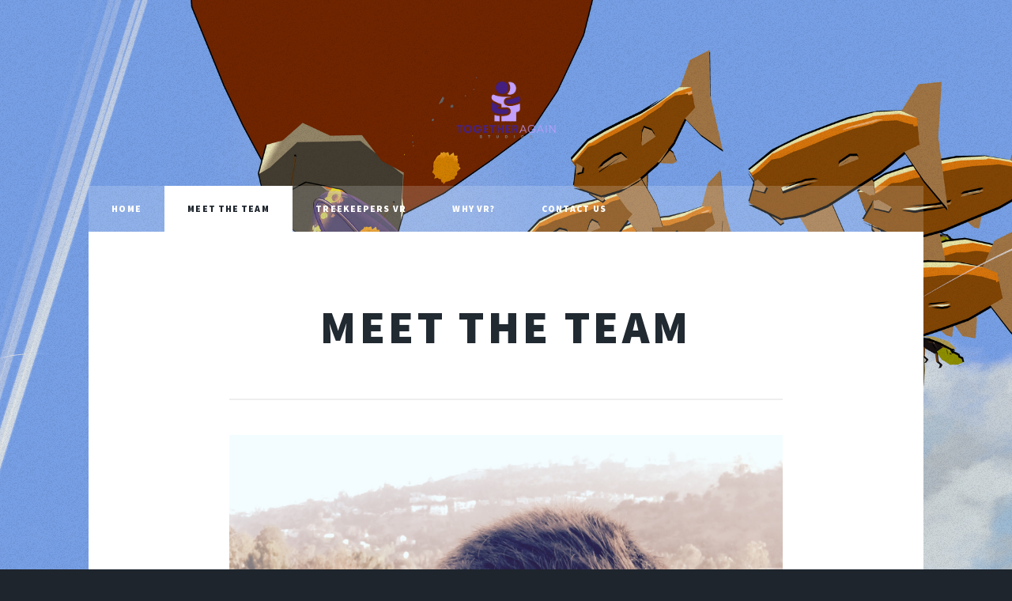

--- FILE ---
content_type: text/html; charset=utf-8
request_url: https://togetheragainstudios.com/meettheteam/
body_size: 2138
content:
<!DOCTYPE html>
<html lang="en">
<head>

    <meta charset="utf-8" />
    <meta http-equiv="X-UA-Compatible" content="IE=edge" />

    <title>Meet The Team</title>
    <meta name="HandheldFriendly" content="True" />
    <meta name="viewport" content="width=device-width, initial-scale=1.0" />

    <link rel="stylesheet" type="text/css" href="/assets/main/css/main.css?v=f4b707e129" />
    <noscript><link rel="stylesheet" href="/assets/main/css/noscript.css?v=f4b707e129" /></noscript>

    <script src="/assets/main/js/forcehttps.js?v=f4b707e129"></script>

    <link rel="canonical" href="http://togetheragainstudios.com/meettheteam/" />
    <meta name="referrer" content="no-referrer-when-downgrade" />
    
    <meta property="og:site_name" content="Together Again Studios" />
    <meta property="og:type" content="website" />
    <meta property="og:title" content="Meet The Team" />
    <meta property="og:description" content="Brian HockenmaierBrian&#x27;s an engineer, game designer, people manager, and technophile.  Solo Developer of Treekeepers VR, he writes the game code, writes the netcode, designs the game, works the Unity, models the models, and commissions the rest.      Kaitlin WalkerKaitlin is an audio fiend.  The sole voice actor in Treekeepers, Kaitlin has" />
    <meta property="og:url" content="http://togetheragainstudios.com/meettheteam/" />
    <meta property="og:image" content="http://togetheragainstudios.com/content/images/2022/08/HiFIshAttack50square-1.png" />
    <meta property="article:published_time" content="2022-07-15T21:52:25.000Z" />
    <meta property="article:modified_time" content="2023-04-01T22:56:19.000Z" />
    <meta name="twitter:card" content="summary_large_image" />
    <meta name="twitter:title" content="Meet The Team" />
    <meta name="twitter:description" content="Brian HockenmaierBrian&#x27;s an engineer, game designer, people manager, and technophile.  Solo Developer of Treekeepers VR, he writes the game code, writes the netcode, designs the game, works the Unity, models the models, and commissions the rest.      Kaitlin WalkerKaitlin is an audio fiend.  The sole voice actor in Treekeepers, Kaitlin has" />
    <meta name="twitter:url" content="http://togetheragainstudios.com/meettheteam/" />
    <meta name="twitter:image" content="http://togetheragainstudios.com/content/images/2022/08/HiFIshAttack50square-1.png" />
    <meta name="twitter:label1" content="Written by" />
    <meta name="twitter:data1" content="Brian" />
    <meta name="twitter:creator" content="@Hockenmaier" />
    <meta property="og:image:width" content="2000" />
    <meta property="og:image:height" content="2000" />
    
    <script type="application/ld+json">
{
    "@context": "https://schema.org",
    "@type": "Article",
    "publisher": {
        "@type": "Organization",
        "name": "Together Again Studios",
        "url": "http://togetheragainstudios.com/",
        "logo": {
            "@type": "ImageObject",
            "url": "http://togetheragainstudios.com/content/images/2022/08/Together-Again-Simple-Full-Alpha-No-Outline.png"
        }
    },
    "author": {
        "@type": "Person",
        "name": "Brian",
        "image": {
            "@type": "ImageObject",
            "url": "http://togetheragainstudios.com/content/images/2022/08/MullhollandBioPic.png",
            "width": 1738,
            "height": 2109
        },
        "url": "http://togetheragainstudios.com/author/hockenmaier/",
        "sameAs": [
            "http://bhock.net",
            "https://twitter.com/Hockenmaier"
        ]
    },
    "headline": "Meet The Team",
    "url": "http://togetheragainstudios.com/meettheteam/",
    "datePublished": "2022-07-15T21:52:25.000Z",
    "dateModified": "2023-04-01T22:56:19.000Z",
    "description": "\n--------------------------------------------------------------------------------\n\n\n\nBrian Hockenmaier\nBrian&#x27;s an engineer, game designer, people manager, and technophile.  Solo\nDeveloper of Treekeepers VR, he writes the game code, writes the netcode,\ndesigns the game, works the Unity, models the models, and commissions the rest.\n\n\n--------------------------------------------------------------------------------\n\n\n\n\n\n\n\nKaitlin Walker\nKaitlin is an audio fiend.  The sole voice actor in Treekeepers",
    "mainEntityOfPage": {
        "@type": "WebPage",
        "@id": "http://togetheragainstudios.com/"
    }
}
    </script>

    <meta name="generator" content="Ghost 4.44" />
    <link rel="alternate" type="application/rss+xml" title="Together Again Studios" href="http://togetheragainstudios.com/rss/" />
    
    <script defer src="/public/cards.min.js?v=f4b707e129"></script>
    <link rel="stylesheet" type="text/css" href="/public/cards.min.css?v=f4b707e129">
    <style>
class="gh-search gh-icon-btn"
    display: none;
}
</style><style>:root {--ghost-accent-color: #d78a1d;}</style>

    <style>#wrapper>.bg {background-image: url(/assets/images/overlay.png?v=f4b707e129),linear-gradient(0deg, rgba(0,0,0,0.1), rgba(0,0,0,0.1)),url("/content/images/2022/08/HiFIshAttack50square-1.png") }</style>

</head>
<body class="is-preload page-template page-meettheteam">

    <div id="wrapper" >


        <header id="header">
                <a href="http://togetheragainstudios.com" class="logo image"><img src="http://togetheragainstudios.com/content/images/2022/08/Together-Again-Simple-Full-Alpha-No-Outline.png" alt="Together Again Studios" /></a>
        </header>

            <nav id="nav">
    <ul class="links">
        <li class="nav-home "><a href="http://togetheragainstudios.com/">Home</a></li>
        <li class="nav-meet-the-team active"><a href="http://togetheragainstudios.com/meettheteam/">Meet the Team</a></li>
        <li class="nav-treekeepers-vr "><a href="http://togetheragainstudios.com/treekeepersVR/">Treekeepers VR</a></li>
        <li class="nav-why-vr "><a href="http://togetheragainstudios.com/why-virtual-reality/">Why VR?</a></li>
        <li class="nav-contact-us "><a href="http://togetheragainstudios.com/contact-us/">Contact Us</a></li>
    </ul>
    <ul class="icons">
    </ul>
</nav>


        

<main id="main">
    <section class="post">

        <header class="major">
            <h1>Meet The Team</h1>
        </header>


        <div class="content">
            <hr><!--kg-card-begin: markdown--><p><img src="http://togetheragainstudios.com/content/images/2023/04/MullhollandBioPic-1.png" alt="MullhollandBioPic-1" loading="lazy"></p>
<!--kg-card-end: markdown--><h2 id="brian-hockenmaier">Brian Hockenmaier</h2><p>Brian's an engineer, game designer, people manager, and technophile.  Solo Developer of Treekeepers VR, he writes the game code, writes the netcode, designs the game, works the Unity, models the models, and commissions the rest.</p><hr><p>
</p><!--kg-card-begin: markdown--><p><img src="http://togetheragainstudios.com/content/images/2023/04/KaitlinBioPic.jpg" alt="KaitlinBioPic" loading="lazy"></p>
<!--kg-card-end: markdown--><p>
</p><h2 id="kaitlin-walker">Kaitlin Walker</h2><p>Kaitlin is an audio fiend.  The sole voice actor in Treekeepers, Kaitlin has also contributed an incredible amount of game design ideas, testing, and piano motifs for the game.</p>
        </div>

    </section>
</main>



        <div id="copyright">
    <ul>
        <li>&copy; Together Again Studios</li>
    </ul>
</div>
    </div>


    <script src="/assets/main/js/jquery.min.js?v=f4b707e129"></script>
    <script src="/assets/main/js/jquery.scrollex.min.js?v=f4b707e129"></script>
    <script src="/assets/main/js/jquery.scrolly.min.js?v=f4b707e129"></script>
    <script src="/assets/main/js/browser.min.js?v=f4b707e129"></script>
    <script src="/assets/main/js/breakpoints.min.js?v=f4b707e129"></script>
    <script src="/assets/main/js/util.js?v=f4b707e129"></script>
    <script src="/assets/main/js/main.js?v=f4b707e129"></script>

    <style>
button.menu-item-button[data-modal="search"] {
    display: none;
}
</style>

</body>
</html>


--- FILE ---
content_type: text/css; charset=UTF-8
request_url: https://togetheragainstudios.com/assets/main/css/main.css?v=f4b707e129
body_size: 10144
content:
@import url(font-awesome.min.css);@import url("https://fonts.googleapis.com/css?family=Merriweather:300,700,300italic,700italic|Source+Sans+Pro:400,900");html,body,div,span,applet,object,iframe,h1,h2,h3,h4,h5,h6,p,blockquote,pre,a,abbr,acronym,address,big,cite,code,del,dfn,em,img,ins,kbd,q,s,samp,small,strike,strong,sub,sup,tt,var,b,u,i,center,dl,dt,dd,ol,ul,li,fieldset,form,label,legend,table,caption,tbody,tfoot,thead,tr,th,td,article,aside,canvas,details,embed,figure,figcaption,footer,header,hgroup,menu,nav,output,ruby,section,summary,time,mark,audio,video{margin:0;padding:0;border:0;font-size:100%;font:inherit;vertical-align:baseline}article,aside,details,figcaption,figure,footer,header,hgroup,menu,nav,section{display:block}body{line-height:1}ol,ul{list-style:none}blockquote,q{quotes:none}blockquote:before,blockquote:after,q:before,q:after{content:'';content:none}table{border-collapse:collapse;border-spacing:0}body{-webkit-text-size-adjust:none}mark{background-color:transparent;color:inherit}input::-moz-focus-inner{border:0;padding:0}input,select,textarea{-moz-appearance:none;-webkit-appearance:none;-ms-appearance:none;appearance:none}:root{--color-primary: var(--ghost-accent-color, #18bfef)}@-ms-viewport{width:device-width}body{-ms-overflow-style:scrollbar}@media screen and (max-width: 480px){html,body{min-width:320px}}html{box-sizing:border-box}*,*:before,*:after{box-sizing:inherit}body{background-color:#1e252d}body.is-preload *,body.is-preload *:before,body.is-preload *:after{-moz-animation:none !important;-webkit-animation:none !important;-ms-animation:none !important;animation:none !important;-moz-transition:none !important;-webkit-transition:none !important;-ms-transition:none !important;transition:none !important}img{display:block;max-width:100%;height:auto}html{font-size:16pt}@media screen and (max-width: 1680px){html{font-size:12pt}}@media screen and (max-width: 1280px){html{font-size:11pt}}@media screen and (max-width: 360px){html{font-size:10pt}}body{color:#212931}body,input,select,textarea{font-family:"Merriweather",Georgia,serif;font-weight:300;font-size:1rem;line-height:2.375}a{-moz-transition:color .2s ease-in-out,background-color .2s ease-in-out,border-color .2s ease-in-out,box-shadow .2s ease-in-out;-webkit-transition:color .2s ease-in-out,background-color .2s ease-in-out,border-color .2s ease-in-out,box-shadow .2s ease-in-out;-ms-transition:color .2s ease-in-out,background-color .2s ease-in-out,border-color .2s ease-in-out,box-shadow .2s ease-in-out;transition:color .2s ease-in-out,background-color .2s ease-in-out,border-color .2s ease-in-out,box-shadow .2s ease-in-out;border-bottom:dotted 1px;text-decoration:none}a:hover{border-bottom-color:transparent}strong,b{font-weight:600}em,i{font-style:italic}p{text-align:justify;margin:0 0 2rem 0}h1,h2,h3,h4,h5,h6{font-family:"Source Sans Pro",Helvetica,sans-serif;font-weight:900;line-height:1.5;letter-spacing:0.075em;text-transform:uppercase;margin:0 0 1rem 0}h1 a,h2 a,h3 a,h4 a,h5 a,h6 a{border-bottom:0;color:inherit;text-decoration:none}h1{font-size:4rem;line-height:1.1;margin:0 0 2rem 0}h2{font-size:1.75rem;line-height:1.3;margin:0 0 1.5rem 0}h3{font-size:1.25rem;margin:0 0 1.5rem 0}h4{font-size:1rem}h5{font-size:0.9rem}h6{font-size:0.8rem}sub{font-size:0.8rem;position:relative;top:0.5rem}sup{font-size:0.8rem;position:relative;top:-0.5rem}blockquote{border-left:solid 4px;font-style:italic;margin:0 0 2rem 0;padding:.5rem 0 .5rem 2rem}code{border:solid 2px;font-family:"Courier New",monospace;font-size:0.9rem;margin:0 0.25rem;padding:0.25rem 0.65rem}pre{-webkit-overflow-scrolling:touch;font-family:"Courier New",monospace;font-size:0.9rem;margin:0 0 2rem 0}pre code{display:block;line-height:1.75;padding:1rem 1.5rem;overflow-x:auto}hr{border:0;border-bottom:solid 2px;margin:3rem 0}hr.major{margin:5rem 0}.align-left{text-align:left}.align-center{text-align:center}.align-right{text-align:right}input,select,textarea{color:#212931}a{color:#212931;border-bottom-color:rgba(33,41,49,0.5)}a:hover{border-bottom-color:transparent;color:var(--color-primary) !important}strong,b{color:#212931}h1,h2,h3,h4,h5,h6{color:#212931}blockquote{border-left-color:#eee}code{background:rgba(220,220,220,0.25);border-color:#eee}hr{border-bottom-color:#eee}.row{display:flex;flex-wrap:wrap;box-sizing:border-box;align-items:stretch}.row>*{box-sizing:border-box}.row.gtr-uniform>*>:last-child{margin-bottom:0}.row.aln-left{justify-content:flex-start}.row.aln-center{justify-content:center}.row.aln-right{justify-content:flex-end}.row.aln-top{align-items:flex-start}.row.aln-middle{align-items:center}.row.aln-bottom{align-items:flex-end}.row>.imp{order:-1}.row>.col-1{width:8.33333%}.row>.off-1{margin-left:8.33333%}.row>.col-2{width:16.66667%}.row>.off-2{margin-left:16.66667%}.row>.col-3{width:25%}.row>.off-3{margin-left:25%}.row>.col-4{width:33.33333%}.row>.off-4{margin-left:33.33333%}.row>.col-5{width:41.66667%}.row>.off-5{margin-left:41.66667%}.row>.col-6{width:50%}.row>.off-6{margin-left:50%}.row>.col-7{width:58.33333%}.row>.off-7{margin-left:58.33333%}.row>.col-8{width:66.66667%}.row>.off-8{margin-left:66.66667%}.row>.col-9{width:75%}.row>.off-9{margin-left:75%}.row>.col-10{width:83.33333%}.row>.off-10{margin-left:83.33333%}.row>.col-11{width:91.66667%}.row>.off-11{margin-left:91.66667%}.row>.col-12{width:100%}.row>.off-12{margin-left:100%}.row.gtr-0{margin-top:0;margin-left:0rem}.row.gtr-0>*{padding:0 0 0 0rem}.row.gtr-0.gtr-uniform{margin-top:0rem}.row.gtr-0.gtr-uniform>*{padding-top:0rem}.row.gtr-25{margin-top:0;margin-left:-.375rem}.row.gtr-25>*{padding:0 0 0 .375rem}.row.gtr-25.gtr-uniform{margin-top:-.375rem}.row.gtr-25.gtr-uniform>*{padding-top:.375rem}.row.gtr-50{margin-top:0;margin-left:-.75rem}.row.gtr-50>*{padding:0 0 0 .75rem}.row.gtr-50.gtr-uniform{margin-top:-.75rem}.row.gtr-50.gtr-uniform>*{padding-top:.75rem}.row{margin-top:0;margin-left:-1.5rem}.row>*{padding:0 0 0 1.5rem}.row.gtr-uniform{margin-top:-1.5rem}.row.gtr-uniform>*{padding-top:1.5rem}.row.gtr-150{margin-top:0;margin-left:-2.25rem}.row.gtr-150>*{padding:0 0 0 2.25rem}.row.gtr-150.gtr-uniform{margin-top:-2.25rem}.row.gtr-150.gtr-uniform>*{padding-top:2.25rem}.row.gtr-200{margin-top:0;margin-left:-3rem}.row.gtr-200>*{padding:0 0 0 3rem}.row.gtr-200.gtr-uniform{margin-top:-3rem}.row.gtr-200.gtr-uniform>*{padding-top:3rem}@media screen and (max-width: 1680px){.row{display:flex;flex-wrap:wrap;box-sizing:border-box;align-items:stretch}.row>*{box-sizing:border-box}.row.gtr-uniform>*>:last-child{margin-bottom:0}.row.aln-left{justify-content:flex-start}.row.aln-center{justify-content:center}.row.aln-right{justify-content:flex-end}.row.aln-top{align-items:flex-start}.row.aln-middle{align-items:center}.row.aln-bottom{align-items:flex-end}.row>.imp-xlarge{order:-1}.row>.col-1-xlarge{width:8.33333%}.row>.off-1-xlarge{margin-left:8.33333%}.row>.col-2-xlarge{width:16.66667%}.row>.off-2-xlarge{margin-left:16.66667%}.row>.col-3-xlarge{width:25%}.row>.off-3-xlarge{margin-left:25%}.row>.col-4-xlarge{width:33.33333%}.row>.off-4-xlarge{margin-left:33.33333%}.row>.col-5-xlarge{width:41.66667%}.row>.off-5-xlarge{margin-left:41.66667%}.row>.col-6-xlarge{width:50%}.row>.off-6-xlarge{margin-left:50%}.row>.col-7-xlarge{width:58.33333%}.row>.off-7-xlarge{margin-left:58.33333%}.row>.col-8-xlarge{width:66.66667%}.row>.off-8-xlarge{margin-left:66.66667%}.row>.col-9-xlarge{width:75%}.row>.off-9-xlarge{margin-left:75%}.row>.col-10-xlarge{width:83.33333%}.row>.off-10-xlarge{margin-left:83.33333%}.row>.col-11-xlarge{width:91.66667%}.row>.off-11-xlarge{margin-left:91.66667%}.row>.col-12-xlarge{width:100%}.row>.off-12-xlarge{margin-left:100%}.row.gtr-0{margin-top:0;margin-left:0rem}.row.gtr-0>*{padding:0 0 0 0rem}.row.gtr-0.gtr-uniform{margin-top:0rem}.row.gtr-0.gtr-uniform>*{padding-top:0rem}.row.gtr-25{margin-top:0;margin-left:-.375rem}.row.gtr-25>*{padding:0 0 0 .375rem}.row.gtr-25.gtr-uniform{margin-top:-.375rem}.row.gtr-25.gtr-uniform>*{padding-top:.375rem}.row.gtr-50{margin-top:0;margin-left:-.75rem}.row.gtr-50>*{padding:0 0 0 .75rem}.row.gtr-50.gtr-uniform{margin-top:-.75rem}.row.gtr-50.gtr-uniform>*{padding-top:.75rem}.row{margin-top:0;margin-left:-1.5rem}.row>*{padding:0 0 0 1.5rem}.row.gtr-uniform{margin-top:-1.5rem}.row.gtr-uniform>*{padding-top:1.5rem}.row.gtr-150{margin-top:0;margin-left:-2.25rem}.row.gtr-150>*{padding:0 0 0 2.25rem}.row.gtr-150.gtr-uniform{margin-top:-2.25rem}.row.gtr-150.gtr-uniform>*{padding-top:2.25rem}.row.gtr-200{margin-top:0;margin-left:-3rem}.row.gtr-200>*{padding:0 0 0 3rem}.row.gtr-200.gtr-uniform{margin-top:-3rem}.row.gtr-200.gtr-uniform>*{padding-top:3rem}}@media screen and (max-width: 1280px){.row{display:flex;flex-wrap:wrap;box-sizing:border-box;align-items:stretch}.row>*{box-sizing:border-box}.row.gtr-uniform>*>:last-child{margin-bottom:0}.row.aln-left{justify-content:flex-start}.row.aln-center{justify-content:center}.row.aln-right{justify-content:flex-end}.row.aln-top{align-items:flex-start}.row.aln-middle{align-items:center}.row.aln-bottom{align-items:flex-end}.row>.imp-large{order:-1}.row>.col-1-large{width:8.33333%}.row>.off-1-large{margin-left:8.33333%}.row>.col-2-large{width:16.66667%}.row>.off-2-large{margin-left:16.66667%}.row>.col-3-large{width:25%}.row>.off-3-large{margin-left:25%}.row>.col-4-large{width:33.33333%}.row>.off-4-large{margin-left:33.33333%}.row>.col-5-large{width:41.66667%}.row>.off-5-large{margin-left:41.66667%}.row>.col-6-large{width:50%}.row>.off-6-large{margin-left:50%}.row>.col-7-large{width:58.33333%}.row>.off-7-large{margin-left:58.33333%}.row>.col-8-large{width:66.66667%}.row>.off-8-large{margin-left:66.66667%}.row>.col-9-large{width:75%}.row>.off-9-large{margin-left:75%}.row>.col-10-large{width:83.33333%}.row>.off-10-large{margin-left:83.33333%}.row>.col-11-large{width:91.66667%}.row>.off-11-large{margin-left:91.66667%}.row>.col-12-large{width:100%}.row>.off-12-large{margin-left:100%}.row.gtr-0{margin-top:0;margin-left:0rem}.row.gtr-0>*{padding:0 0 0 0rem}.row.gtr-0.gtr-uniform{margin-top:0rem}.row.gtr-0.gtr-uniform>*{padding-top:0rem}.row.gtr-25{margin-top:0;margin-left:-.375rem}.row.gtr-25>*{padding:0 0 0 .375rem}.row.gtr-25.gtr-uniform{margin-top:-.375rem}.row.gtr-25.gtr-uniform>*{padding-top:.375rem}.row.gtr-50{margin-top:0;margin-left:-.75rem}.row.gtr-50>*{padding:0 0 0 .75rem}.row.gtr-50.gtr-uniform{margin-top:-.75rem}.row.gtr-50.gtr-uniform>*{padding-top:.75rem}.row{margin-top:0;margin-left:-1.5rem}.row>*{padding:0 0 0 1.5rem}.row.gtr-uniform{margin-top:-1.5rem}.row.gtr-uniform>*{padding-top:1.5rem}.row.gtr-150{margin-top:0;margin-left:-2.25rem}.row.gtr-150>*{padding:0 0 0 2.25rem}.row.gtr-150.gtr-uniform{margin-top:-2.25rem}.row.gtr-150.gtr-uniform>*{padding-top:2.25rem}.row.gtr-200{margin-top:0;margin-left:-3rem}.row.gtr-200>*{padding:0 0 0 3rem}.row.gtr-200.gtr-uniform{margin-top:-3rem}.row.gtr-200.gtr-uniform>*{padding-top:3rem}}@media screen and (max-width: 980px){.row{display:flex;flex-wrap:wrap;box-sizing:border-box;align-items:stretch}.row>*{box-sizing:border-box}.row.gtr-uniform>*>:last-child{margin-bottom:0}.row.aln-left{justify-content:flex-start}.row.aln-center{justify-content:center}.row.aln-right{justify-content:flex-end}.row.aln-top{align-items:flex-start}.row.aln-middle{align-items:center}.row.aln-bottom{align-items:flex-end}.row>.imp-medium{order:-1}.row>.col-1-medium{width:8.33333%}.row>.off-1-medium{margin-left:8.33333%}.row>.col-2-medium{width:16.66667%}.row>.off-2-medium{margin-left:16.66667%}.row>.col-3-medium{width:25%}.row>.off-3-medium{margin-left:25%}.row>.col-4-medium{width:33.33333%}.row>.off-4-medium{margin-left:33.33333%}.row>.col-5-medium{width:41.66667%}.row>.off-5-medium{margin-left:41.66667%}.row>.col-6-medium{width:50%}.row>.off-6-medium{margin-left:50%}.row>.col-7-medium{width:58.33333%}.row>.off-7-medium{margin-left:58.33333%}.row>.col-8-medium{width:66.66667%}.row>.off-8-medium{margin-left:66.66667%}.row>.col-9-medium{width:75%}.row>.off-9-medium{margin-left:75%}.row>.col-10-medium{width:83.33333%}.row>.off-10-medium{margin-left:83.33333%}.row>.col-11-medium{width:91.66667%}.row>.off-11-medium{margin-left:91.66667%}.row>.col-12-medium{width:100%}.row>.off-12-medium{margin-left:100%}.row.gtr-0{margin-top:0;margin-left:0rem}.row.gtr-0>*{padding:0 0 0 0rem}.row.gtr-0.gtr-uniform{margin-top:0rem}.row.gtr-0.gtr-uniform>*{padding-top:0rem}.row.gtr-25{margin-top:0;margin-left:-.375rem}.row.gtr-25>*{padding:0 0 0 .375rem}.row.gtr-25.gtr-uniform{margin-top:-.375rem}.row.gtr-25.gtr-uniform>*{padding-top:.375rem}.row.gtr-50{margin-top:0;margin-left:-.75rem}.row.gtr-50>*{padding:0 0 0 .75rem}.row.gtr-50.gtr-uniform{margin-top:-.75rem}.row.gtr-50.gtr-uniform>*{padding-top:.75rem}.row{margin-top:0;margin-left:-1.5rem}.row>*{padding:0 0 0 1.5rem}.row.gtr-uniform{margin-top:-1.5rem}.row.gtr-uniform>*{padding-top:1.5rem}.row.gtr-150{margin-top:0;margin-left:-2.25rem}.row.gtr-150>*{padding:0 0 0 2.25rem}.row.gtr-150.gtr-uniform{margin-top:-2.25rem}.row.gtr-150.gtr-uniform>*{padding-top:2.25rem}.row.gtr-200{margin-top:0;margin-left:-3rem}.row.gtr-200>*{padding:0 0 0 3rem}.row.gtr-200.gtr-uniform{margin-top:-3rem}.row.gtr-200.gtr-uniform>*{padding-top:3rem}}@media screen and (max-width: 736px){.row{display:flex;flex-wrap:wrap;box-sizing:border-box;align-items:stretch}.row>*{box-sizing:border-box}.row.gtr-uniform>*>:last-child{margin-bottom:0}.row.aln-left{justify-content:flex-start}.row.aln-center{justify-content:center}.row.aln-right{justify-content:flex-end}.row.aln-top{align-items:flex-start}.row.aln-middle{align-items:center}.row.aln-bottom{align-items:flex-end}.row>.imp-small{order:-1}.row>.col-1-small{width:8.33333%}.row>.off-1-small{margin-left:8.33333%}.row>.col-2-small{width:16.66667%}.row>.off-2-small{margin-left:16.66667%}.row>.col-3-small{width:25%}.row>.off-3-small{margin-left:25%}.row>.col-4-small{width:33.33333%}.row>.off-4-small{margin-left:33.33333%}.row>.col-5-small{width:41.66667%}.row>.off-5-small{margin-left:41.66667%}.row>.col-6-small{width:50%}.row>.off-6-small{margin-left:50%}.row>.col-7-small{width:58.33333%}.row>.off-7-small{margin-left:58.33333%}.row>.col-8-small{width:66.66667%}.row>.off-8-small{margin-left:66.66667%}.row>.col-9-small{width:75%}.row>.off-9-small{margin-left:75%}.row>.col-10-small{width:83.33333%}.row>.off-10-small{margin-left:83.33333%}.row>.col-11-small{width:91.66667%}.row>.off-11-small{margin-left:91.66667%}.row>.col-12-small{width:100%}.row>.off-12-small{margin-left:100%}.row.gtr-0{margin-top:0;margin-left:0rem}.row.gtr-0>*{padding:0 0 0 0rem}.row.gtr-0.gtr-uniform{margin-top:0rem}.row.gtr-0.gtr-uniform>*{padding-top:0rem}.row.gtr-25{margin-top:0;margin-left:-.375rem}.row.gtr-25>*{padding:0 0 0 .375rem}.row.gtr-25.gtr-uniform{margin-top:-.375rem}.row.gtr-25.gtr-uniform>*{padding-top:.375rem}.row.gtr-50{margin-top:0;margin-left:-.75rem}.row.gtr-50>*{padding:0 0 0 .75rem}.row.gtr-50.gtr-uniform{margin-top:-.75rem}.row.gtr-50.gtr-uniform>*{padding-top:.75rem}.row{margin-top:0;margin-left:-1.5rem}.row>*{padding:0 0 0 1.5rem}.row.gtr-uniform{margin-top:-1.5rem}.row.gtr-uniform>*{padding-top:1.5rem}.row.gtr-150{margin-top:0;margin-left:-2.25rem}.row.gtr-150>*{padding:0 0 0 2.25rem}.row.gtr-150.gtr-uniform{margin-top:-2.25rem}.row.gtr-150.gtr-uniform>*{padding-top:2.25rem}.row.gtr-200{margin-top:0;margin-left:-3rem}.row.gtr-200>*{padding:0 0 0 3rem}.row.gtr-200.gtr-uniform{margin-top:-3rem}.row.gtr-200.gtr-uniform>*{padding-top:3rem}}@media screen and (max-width: 480px){.row{display:flex;flex-wrap:wrap;box-sizing:border-box;align-items:stretch}.row>*{box-sizing:border-box}.row.gtr-uniform>*>:last-child{margin-bottom:0}.row.aln-left{justify-content:flex-start}.row.aln-center{justify-content:center}.row.aln-right{justify-content:flex-end}.row.aln-top{align-items:flex-start}.row.aln-middle{align-items:center}.row.aln-bottom{align-items:flex-end}.row>.imp-xsmall{order:-1}.row>.col-1-xsmall{width:8.33333%}.row>.off-1-xsmall{margin-left:8.33333%}.row>.col-2-xsmall{width:16.66667%}.row>.off-2-xsmall{margin-left:16.66667%}.row>.col-3-xsmall{width:25%}.row>.off-3-xsmall{margin-left:25%}.row>.col-4-xsmall{width:33.33333%}.row>.off-4-xsmall{margin-left:33.33333%}.row>.col-5-xsmall{width:41.66667%}.row>.off-5-xsmall{margin-left:41.66667%}.row>.col-6-xsmall{width:50%}.row>.off-6-xsmall{margin-left:50%}.row>.col-7-xsmall{width:58.33333%}.row>.off-7-xsmall{margin-left:58.33333%}.row>.col-8-xsmall{width:66.66667%}.row>.off-8-xsmall{margin-left:66.66667%}.row>.col-9-xsmall{width:75%}.row>.off-9-xsmall{margin-left:75%}.row>.col-10-xsmall{width:83.33333%}.row>.off-10-xsmall{margin-left:83.33333%}.row>.col-11-xsmall{width:91.66667%}.row>.off-11-xsmall{margin-left:91.66667%}.row>.col-12-xsmall{width:100%}.row>.off-12-xsmall{margin-left:100%}.row.gtr-0{margin-top:0;margin-left:0rem}.row.gtr-0>*{padding:0 0 0 0rem}.row.gtr-0.gtr-uniform{margin-top:0rem}.row.gtr-0.gtr-uniform>*{padding-top:0rem}.row.gtr-25{margin-top:0;margin-left:-.375rem}.row.gtr-25>*{padding:0 0 0 .375rem}.row.gtr-25.gtr-uniform{margin-top:-.375rem}.row.gtr-25.gtr-uniform>*{padding-top:.375rem}.row.gtr-50{margin-top:0;margin-left:-.75rem}.row.gtr-50>*{padding:0 0 0 .75rem}.row.gtr-50.gtr-uniform{margin-top:-.75rem}.row.gtr-50.gtr-uniform>*{padding-top:.75rem}.row{margin-top:0;margin-left:-1.5rem}.row>*{padding:0 0 0 1.5rem}.row.gtr-uniform{margin-top:-1.5rem}.row.gtr-uniform>*{padding-top:1.5rem}.row.gtr-150{margin-top:0;margin-left:-2.25rem}.row.gtr-150>*{padding:0 0 0 2.25rem}.row.gtr-150.gtr-uniform{margin-top:-2.25rem}.row.gtr-150.gtr-uniform>*{padding-top:2.25rem}.row.gtr-200{margin-top:0;margin-left:-3rem}.row.gtr-200>*{padding:0 0 0 3rem}.row.gtr-200.gtr-uniform{margin-top:-3rem}.row.gtr-200.gtr-uniform>*{padding-top:3rem}}@media screen and (max-width: 360px){.row{display:flex;flex-wrap:wrap;box-sizing:border-box;align-items:stretch}.row>*{box-sizing:border-box}.row.gtr-uniform>*>:last-child{margin-bottom:0}.row.aln-left{justify-content:flex-start}.row.aln-center{justify-content:center}.row.aln-right{justify-content:flex-end}.row.aln-top{align-items:flex-start}.row.aln-middle{align-items:center}.row.aln-bottom{align-items:flex-end}.row>.imp-xxsmall{order:-1}.row>.col-1-xxsmall{width:8.33333%}.row>.off-1-xxsmall{margin-left:8.33333%}.row>.col-2-xxsmall{width:16.66667%}.row>.off-2-xxsmall{margin-left:16.66667%}.row>.col-3-xxsmall{width:25%}.row>.off-3-xxsmall{margin-left:25%}.row>.col-4-xxsmall{width:33.33333%}.row>.off-4-xxsmall{margin-left:33.33333%}.row>.col-5-xxsmall{width:41.66667%}.row>.off-5-xxsmall{margin-left:41.66667%}.row>.col-6-xxsmall{width:50%}.row>.off-6-xxsmall{margin-left:50%}.row>.col-7-xxsmall{width:58.33333%}.row>.off-7-xxsmall{margin-left:58.33333%}.row>.col-8-xxsmall{width:66.66667%}.row>.off-8-xxsmall{margin-left:66.66667%}.row>.col-9-xxsmall{width:75%}.row>.off-9-xxsmall{margin-left:75%}.row>.col-10-xxsmall{width:83.33333%}.row>.off-10-xxsmall{margin-left:83.33333%}.row>.col-11-xxsmall{width:91.66667%}.row>.off-11-xxsmall{margin-left:91.66667%}.row>.col-12-xxsmall{width:100%}.row>.off-12-xxsmall{margin-left:100%}.row.gtr-0{margin-top:0;margin-left:0rem}.row.gtr-0>*{padding:0 0 0 0rem}.row.gtr-0.gtr-uniform{margin-top:0rem}.row.gtr-0.gtr-uniform>*{padding-top:0rem}.row.gtr-25{margin-top:0;margin-left:-.375rem}.row.gtr-25>*{padding:0 0 0 .375rem}.row.gtr-25.gtr-uniform{margin-top:-.375rem}.row.gtr-25.gtr-uniform>*{padding-top:.375rem}.row.gtr-50{margin-top:0;margin-left:-.75rem}.row.gtr-50>*{padding:0 0 0 .75rem}.row.gtr-50.gtr-uniform{margin-top:-.75rem}.row.gtr-50.gtr-uniform>*{padding-top:.75rem}.row{margin-top:0;margin-left:-1.5rem}.row>*{padding:0 0 0 1.5rem}.row.gtr-uniform{margin-top:-1.5rem}.row.gtr-uniform>*{padding-top:1.5rem}.row.gtr-150{margin-top:0;margin-left:-2.25rem}.row.gtr-150>*{padding:0 0 0 2.25rem}.row.gtr-150.gtr-uniform{margin-top:-2.25rem}.row.gtr-150.gtr-uniform>*{padding-top:2.25rem}.row.gtr-200{margin-top:0;margin-left:-3rem}.row.gtr-200>*{padding:0 0 0 3rem}.row.gtr-200.gtr-uniform{margin-top:-3rem}.row.gtr-200.gtr-uniform>*{padding-top:3rem}}.box{border:solid 2px;margin-bottom:2rem;padding:1.5rem}.box>:last-child,.box>:last-child>:last-child,.box>:last-child>:last-child>:last-child{margin-bottom:0}.box.alt{border:0;border-radius:0;padding:0}.box{border-color:#eee}input[type="submit"],input[type="reset"],input[type="button"],button,.button{-moz-appearance:none;-webkit-appearance:none;-ms-appearance:none;appearance:none;-moz-transition:background-color .2s ease-in-out,box-shadow .2s ease-in-out,color .2s ease-in-out;-webkit-transition:background-color .2s ease-in-out,box-shadow .2s ease-in-out,color .2s ease-in-out;-ms-transition:background-color .2s ease-in-out,box-shadow .2s ease-in-out,color .2s ease-in-out;transition:background-color .2s ease-in-out,box-shadow .2s ease-in-out,color .2s ease-in-out;border:0;border-radius:0;cursor:pointer;display:inline-block;font-family:"Source Sans Pro",Helvetica,sans-serif;font-size:0.8rem;font-weight:900;letter-spacing:0.075em;height:3rem;line-height:3rem;padding:0 2rem;text-align:center;text-decoration:none;text-transform:uppercase;white-space:nowrap}input[type="submit"].icon:before,input[type="reset"].icon:before,input[type="button"].icon:before,button.icon:before,.button.icon:before{margin-right:0.5rem}input[type="submit"].icon.solo,input[type="reset"].icon.solo,input[type="button"].icon.solo,button.icon.solo,.button.icon.solo{position:relative;width:4rem;height:4rem;line-height:4rem;border-radius:4rem;text-indent:4rem;overflow:hidden;padding:0;white-space:nowrap}input[type="submit"].icon.solo:before,input[type="reset"].icon.solo:before,input[type="button"].icon.solo:before,button.icon.solo:before,.button.icon.solo:before{position:absolute;display:block;top:0;left:0;width:inherit;height:inherit;line-height:inherit;font-size:1.25rem;margin-right:0;text-align:center;text-indent:0}input[type="submit"].fit,input[type="reset"].fit,input[type="button"].fit,button.fit,.button.fit{width:100%}input[type="submit"].small,input[type="reset"].small,input[type="button"].small,button.small,.button.small{font-size:0.7rem;height:2.5rem;line-height:2.5rem;padding:0 1.5rem}input[type="submit"].large,input[type="reset"].large,input[type="button"].large,button.large,.button.large{font-size:0.9rem;height:3.5rem;line-height:3.5rem;padding:0 2.75rem}@media screen and (max-width: 980px){input[type="submit"],input[type="reset"],input[type="button"],button,.button{font-size:0.9rem;height:3.25rem;line-height:3.25rem}input[type="submit"].large,input[type="reset"].large,input[type="button"].large,button.large,.button.large{font-size:1rem;height:3.75rem;line-height:3.75rem}}input[type="submit"].disabled,input[type="submit"]:disabled,input[type="reset"].disabled,input[type="reset"]:disabled,input[type="button"].disabled,input[type="button"]:disabled,button.disabled,button:disabled,.button.disabled,.button:disabled{pointer-events:none;opacity:0.25}input[type="submit"],input[type="reset"],input[type="button"],button,.button{background-color:transparent;box-shadow:inset 0 0 0 2px #212931;color:#212931 !important}input[type="submit"]:hover,input[type="reset"]:hover,input[type="button"]:hover,button:hover,.button:hover{box-shadow:inset 0 0 0 2px var(--color-primary);color:var(--color-primary) !important}input[type="submit"].primary,input[type="reset"].primary,input[type="button"].primary,button.primary,.button.primary{background-color:#212931;box-shadow:none;color:#fff !important}input[type="submit"].primary:hover,input[type="reset"].primary:hover,input[type="button"].primary:hover,button.primary:hover,.button.primary:hover{background-color:var(--color-primary)}form{margin:0 0 2rem 0}form>:last-child{margin-bottom:0}form>.fields{display:-moz-flex;display:-webkit-flex;display:-ms-flex;display:flex;-moz-flex-wrap:wrap;-webkit-flex-wrap:wrap;-ms-flex-wrap:wrap;flex-wrap:wrap;width:calc(100% + 3rem);margin:-1.5rem 0 2rem -1.5rem}form>.fields>.field{-moz-flex-grow:0;-webkit-flex-grow:0;-ms-flex-grow:0;flex-grow:0;-moz-flex-shrink:0;-webkit-flex-shrink:0;-ms-flex-shrink:0;flex-shrink:0;padding:1.5rem 0 0 1.5rem;width:calc(100% - 1.5rem)}form>.fields>.field.half{width:calc(50% - .75rem)}form>.fields>.field.third{width:calc(100%/3 - .5rem)}form>.fields>.field.quarter{width:calc(25% - .375rem)}@media screen and (max-width: 480px){form>.fields{width:calc(100% + 3rem);margin:-1.5rem 0 2rem -1.5rem}form>.fields>.field{padding:1.5rem 0 0 1.5rem;width:calc(100% - 1.5rem)}form>.fields>.field.half{width:calc(100% - 1.5rem)}form>.fields>.field.third{width:calc(100% - 1.5rem)}form>.fields>.field.quarter{width:calc(100% - 1.5rem)}}label{display:block;font-family:"Source Sans Pro",Helvetica,sans-serif;font-weight:900;line-height:1.5;letter-spacing:0.075em;font-size:0.8rem;text-transform:uppercase;margin:0 0 .75rem 0}@media screen and (max-width: 980px){label{font-size:0.9rem}}input[type="text"],input[type="password"],input[type="email"],select,textarea{-moz-appearance:none;-webkit-appearance:none;-ms-appearance:none;appearance:none;background:transparent;border-radius:0;border:solid 2px;color:inherit;display:block;outline:0;padding:0 1rem;text-decoration:none;width:100%}input[type="text"]:invalid,input[type="password"]:invalid,input[type="email"]:invalid,select:invalid,textarea:invalid{box-shadow:none}select{background-size:1.25rem;background-repeat:no-repeat;background-position:calc(100% - 1rem) center;height:3rem;padding-right:3rem;text-overflow:ellipsis}select:focus::-ms-value{background-color:transparent}select::-ms-expand{display:none}input[type="text"],input[type="password"],input[type="email"],select{height:3rem}textarea{padding:0.75rem 1rem}input[type="checkbox"],input[type="radio"]{-moz-appearance:none;-webkit-appearance:none;-ms-appearance:none;appearance:none;display:block;float:left;margin-right:-2rem;opacity:0;width:1rem;z-index:-1}input[type="checkbox"]+label,input[type="radio"]+label{text-decoration:none;cursor:pointer;display:inline-block;font-size:1rem;letter-spacing:0;font-family:"Merriweather",Georgia,serif;text-transform:none;font-weight:300;padding-left:2.8rem;padding-right:1rem;position:relative}input[type="checkbox"]+label:before,input[type="radio"]+label:before{-moz-osx-font-smoothing:grayscale;-webkit-font-smoothing:antialiased;font-family:FontAwesome;font-style:normal;font-weight:normal;text-transform:none !important}input[type="checkbox"]+label:before,input[type="radio"]+label:before{border-radius:0;border:solid 2px;content:'';display:inline-block;height:1.8rem;left:0;line-height:1.725rem;position:absolute;text-align:center;top:-0.125rem;width:1.8rem}input[type="checkbox"]:checked+label:before,input[type="radio"]:checked+label:before{content:'\f00c'}input[type="checkbox"]+label:before{border-radius:0}input[type="radio"]+label:before{border-radius:100%}::-webkit-input-placeholder{opacity:1.0}:-moz-placeholder{opacity:1.0}::-moz-placeholder{opacity:1.0}:-ms-input-placeholder{opacity:1.0}label{color:#212931}input[type="text"],input[type="password"],input[type="email"],select,textarea{border-color:#eee}input[type="text"]:focus,input[type="password"]:focus,input[type="email"]:focus,select:focus,textarea:focus{border-color:var(--color-primary)}select{background-image:url("data:image/svg+xml;charset=utf8,%3Csvg xmlns='http://www.w3.org/2000/svg' width='40' height='40' preserveAspectRatio='none' viewBox='0 0 40 40'%3E%3Cpath d='M9.4,12.3l10.4,10.4l10.4-10.4c0.2-0.2,0.5-0.4,0.9-0.4c0.3,0,0.6,0.1,0.9,0.4l3.3,3.3c0.2,0.2,0.4,0.5,0.4,0.9 c0,0.4-0.1,0.6-0.4,0.9L20.7,31.9c-0.2,0.2-0.5,0.4-0.9,0.4c-0.3,0-0.6-0.1-0.9-0.4L4.3,17.3c-0.2-0.2-0.4-0.5-0.4-0.9 c0-0.4,0.1-0.6,0.4-0.9l3.3-3.3c0.2-0.2,0.5-0.4,0.9-0.4S9.1,12.1,9.4,12.3z' fill='%23eee' /%3E%3C/svg%3E")}select option{background-color:#fff;color:#212931}.select-wrapper:before{color:#eee}input[type="checkbox"]+label,input[type="radio"]+label{color:#212931}input[type="checkbox"]+label:before,input[type="radio"]+label:before{border-color:#eee}input[type="checkbox"]:checked+label:before,input[type="radio"]:checked+label:before{background-color:#212931;border-color:#212931;color:#fff}input[type="checkbox"]:focus+label:before,input[type="radio"]:focus+label:before{border-color:var(--color-primary)}::-webkit-input-placeholder{color:#909498 !important}:-moz-placeholder{color:#909498 !important}::-moz-placeholder{color:#909498 !important}:-ms-input-placeholder{color:#909498 !important}.formerize-placeholder{color:#909498 !important}.icon{text-decoration:none;border-bottom:none;position:relative}.icon:before{-moz-osx-font-smoothing:grayscale;-webkit-font-smoothing:antialiased;font-family:FontAwesome;font-style:normal;font-weight:normal;text-transform:none !important}.icon>.label{display:none}.image{border:0;display:inline-block;position:relative}.image img{display:block}.image.left,.image.right{max-width:40%}.image.left img,.image.right img{width:100%}.image.left{float:left;margin:0 2rem 2rem 0;top:0.75rem}.image.right{float:right;margin:0 0 2rem 2rem;top:0.75rem}.image.fit{display:block;margin:2.5rem 0;width:100%}.image.fit:first-child{margin-top:0}.image.fit img{width:100%}.image.main{display:block;margin:4rem 0;width:100%}.image.main:first-child{margin-top:0}.image.main img{width:100%}@media screen and (max-width: 736px){.image.fit{margin:2rem 0}.image.main{margin:2rem 0}}a.image{overflow:hidden}a.image img{-moz-transition:-moz-transform .2s ease-out;-webkit-transition:-webkit-transform .2s ease-out;-ms-transition:-ms-transform .2s ease-out;transition:transform .2s ease-out}a.image:hover img{-moz-transform:scale(1.05);-webkit-transform:scale(1.05);-ms-transform:scale(1.05);transform:scale(1.05)}ul.actions{display:-moz-flex;display:-webkit-flex;display:-ms-flex;display:flex;cursor:default;list-style:none;margin-left:-1rem;padding-left:0}ul.actions li{padding:0 0 0 1rem;vertical-align:middle}ul.actions.special{-moz-justify-content:center;-webkit-justify-content:center;-ms-justify-content:center;justify-content:center;width:100%;margin-left:0}ul.actions.special li:first-child{padding-left:0}ul.actions.stacked{-moz-flex-direction:column;-webkit-flex-direction:column;-ms-flex-direction:column;flex-direction:column;margin-left:0}ul.actions.stacked li{padding:1.3rem 0 0 0}ul.actions.stacked li:first-child{padding-top:0}ul.actions.fit{width:calc(100% + 1rem)}ul.actions.fit li{-moz-flex-grow:1;-webkit-flex-grow:1;-ms-flex-grow:1;flex-grow:1;-moz-flex-shrink:1;-webkit-flex-shrink:1;-ms-flex-shrink:1;flex-shrink:1;width:100%}ul.actions.fit li>*{width:100%}ul.actions.fit.stacked{width:100%}@media screen and (max-width: 480px){ul.actions:not(.fixed){-moz-flex-direction:column;-webkit-flex-direction:column;-ms-flex-direction:column;flex-direction:column;margin-left:0;width:100% !important}ul.actions:not(.fixed) li{-moz-flex-grow:1;-webkit-flex-grow:1;-ms-flex-grow:1;flex-grow:1;-moz-flex-shrink:1;-webkit-flex-shrink:1;-ms-flex-shrink:1;flex-shrink:1;padding:1rem 0 0 0;text-align:center;width:100%}ul.actions:not(.fixed) li>*{width:100%}ul.actions:not(.fixed) li:first-child{padding-top:0}ul.actions:not(.fixed) li input[type="submit"],ul.actions:not(.fixed) li input[type="reset"],ul.actions:not(.fixed) li input[type="button"],ul.actions:not(.fixed) li button,ul.actions:not(.fixed) li .button{width:100%}ul.actions:not(.fixed) li input[type="submit"].icon:before,ul.actions:not(.fixed) li input[type="reset"].icon:before,ul.actions:not(.fixed) li input[type="button"].icon:before,ul.actions:not(.fixed) li button.icon:before,ul.actions:not(.fixed) li .button.icon:before{margin-left:-0.5rem}}ul.icons{cursor:default;list-style:none;padding-left:0}ul.icons li{display:inline-block;padding:0 0.5rem 0 0;vertical-align:middle}ul.icons li:last-child{padding-right:0}ul.icons li .icon:before{width:2.25rem;height:2.25rem;line-height:2.25rem;display:inline-block;text-align:center;border-radius:100%;font-size:1.25rem}ul.icons.alt li .icon:before{-moz-transition:color .2s ease-in-out,background-color .2s ease-in-out,border-color .2s ease-in-out,box-shadow .2s ease-in-out;-webkit-transition:color .2s ease-in-out,background-color .2s ease-in-out,border-color .2s ease-in-out,box-shadow .2s ease-in-out;-ms-transition:color .2s ease-in-out,background-color .2s ease-in-out,border-color .2s ease-in-out,box-shadow .2s ease-in-out;transition:color .2s ease-in-out,background-color .2s ease-in-out,border-color .2s ease-in-out,box-shadow .2s ease-in-out;font-size:1rem}ol{list-style:decimal;margin:0 0 2rem 0;padding-left:1.25rem}ol li{padding-left:0.25rem}ul{list-style:disc;margin:0 0 2rem 0;padding-left:1rem}ul li{padding-left:0.5rem}ul.divided{list-style:none;padding-left:0}ul.divided li{border-top:solid 1px;padding:0.5rem 0}ul.divided li:first-child{border-top:0;padding-top:0}dl{margin:0 0 2rem 0}dl dt{display:block;font-weight:600;margin:0 0 1rem 0}dl dd{margin-left:2rem}ul.divided li{border-top-color:#eee}ul.icons li a.icon:hover:before{color:var(--color-primary)}ul.icons.alt li .icon:before{box-shadow:inset 0 0 0 2px #eee}ul.icons.alt li a.icon:hover:before{box-shadow:inset 0 0 0 2px var(--color-primary)}section.special,article.special{text-align:center}header{cursor:default}header>.date{display:block;font-size:0.8rem;height:1;margin:0 0 1rem 0;position:relative}header>p{font-style:italic}header>h1+p{font-size:1.1rem;margin-top:-0.5rem;line-height:2}header>h2+p{font-size:1rem;margin-top:-0.75rem}header>h3+p{font-size:0.9rem;margin-top:-0.75rem}header>h4+p{font-size:0.8rem;margin-top:-0.75rem}header.major{margin:0 0 4rem 0;text-align:center}header.major>:last-child{margin-bottom:0}header.major>p{margin-top:0;text-align:center}header.major>.date{font-size:1rem;margin:0 0 4rem 0}header.major>.date:before,header.major>.date:after{content:'';display:block;position:absolute;top:50%;width:calc(50% - 6rem);border-top:solid 2px}header.major>.date:before{left:0}header.major>.date:after{right:0}@media screen and (max-width: 980px){header br{display:none}}@media screen and (max-width: 736px){header.major{margin:0 0 2rem 0}}header.major .date:before,header.major .date:after{border-top-color:#eee}.table-wrapper{-webkit-overflow-scrolling:touch;overflow-x:auto}table{margin:0 0 2rem 0;width:100%}table tbody tr{border:solid 1px;border-left:0;border-right:0}table td{padding:0.75rem 0.75rem}table th{font-family:"Source Sans Pro",Helvetica,sans-serif;font-size:0.8rem;font-weight:900;letter-spacing:0.075em;line-height:1.5;padding:0 0.75rem 0.75rem 0.75rem;text-align:left;text-transform:uppercase}@media screen and (max-width: 980px){table th{font-size:0.9rem}}table thead{border-bottom:solid 2px}table tfoot{border-top:solid 2px}table.alt{border-collapse:separate}table.alt tbody tr td{border:solid 1px;border-left-width:0;border-top-width:0}table.alt tbody tr td:first-child{border-left-width:1px}table.alt tbody tr:first-child td{border-top-width:1px}table.alt thead{border-bottom:0}table.alt tfoot{border-top:0}table tbody tr{border-color:#eee}table tbody tr:nth-child(2n+1){background-color:rgba(220,220,220,0.25)}table th{color:#212931}table thead{border-bottom-color:#eee}table tfoot{border-top-color:#eee}table.alt tbody tr td{border-color:#eee}.pagination{display:-moz-inline-flex;display:-webkit-inline-flex;display:-ms-inline-flex;display:inline-flex;-moz-user-select:none;-webkit-user-select:none;-ms-user-select:none;user-select:none;cursor:default;list-style:none;margin:0 0 2rem 2px;padding:0}.pagination a,.pagination span{-moz-transition:background-color .2s ease-in-out,border-color .2s ease-in-out,box-shadow .2s ease-in-out,color .2s ease-in-out;-webkit-transition:background-color .2s ease-in-out,border-color .2s ease-in-out,box-shadow .2s ease-in-out,color .2s ease-in-out;-ms-transition:background-color .2s ease-in-out,border-color .2s ease-in-out,box-shadow .2s ease-in-out,color .2s ease-in-out;transition:background-color .2s ease-in-out,border-color .2s ease-in-out,box-shadow .2s ease-in-out,color .2s ease-in-out;border:solid 2px;display:inline-block;font-family:"Source Sans Pro",Helvetica,sans-serif;font-size:0.8rem;font-weight:900;height:3rem;letter-spacing:0.075em;line-height:calc(3rem - 4px);margin-left:-2px;min-width:3rem;position:relative;text-align:center;text-decoration:none;text-transform:uppercase}.pagination .next,.pagination .previous{text-decoration:none;padding:0 1.75rem}.pagination .next:before,.pagination .previous:before{-moz-osx-font-smoothing:grayscale;-webkit-font-smoothing:antialiased;font-family:FontAwesome;font-style:normal;font-weight:normal;text-transform:none !important}.pagination .next:before,.pagination .previous:before{display:inline-block;color:inherit !important}.pagination .previous:before{content:'\f104';margin-right:0.9375em}.pagination .next:before{content:'\f105';float:right;margin-left:0.9375em}@media screen and (max-width: 980px){.pagination a,.pagination span{font-size:0.9rem}}@media screen and (max-width: 480px){.pagination .page,.pagination .extra{display:none}}.pagination a,.pagination span{border-color:#eee}.pagination a{color:#212931 !important}.pagination a:hover{color:var(--color-primary) !important;border-color:var(--color-primary);z-index:1}.pagination a:hover+a,.pagination a:hover+span{border-left-color:var(--color-primary)}.pagination a.active{background-color:#eee}.pagination span{color:#eee}.kg-toggle-card .kg-toggle-heading{align-items:baseline}.kg-toggle-card-icon{margin:0;padding:0;box-shadow:none}#wrapper{-moz-transition:opacity .5s ease;-webkit-transition:opacity .5s ease;-ms-transition:opacity .5s ease;transition:opacity .5s ease;position:relative;z-index:1;overflow:hidden}#wrapper>.bg{position:absolute;top:0;left:0;width:100%;height:100%;background-color:#212931;background-image:url("../../images/overlay.png"),linear-gradient(0deg, rgba(0,0,0,0.1), rgba(0,0,0,0.1)),url("../../images/bg.jpg");background-size:auto,								auto,														100% auto;background-position:center,								center,														top center;background-repeat:repeat,								no-repeat,													no-repeat;background-attachment:scroll,								scroll,														scroll;z-index:-1;backface-visibility:hidden;perspective:1000;transform-style:preserve-3d;will-change:transform}#wrapper>.bg.fixed{position:fixed;width:100vw;height:100vh}#wrapper.fade-in:before{pointer-events:none;-moz-transition:opacity 1s ease-in-out;-webkit-transition:opacity 1s ease-in-out;-ms-transition:opacity 1s ease-in-out;transition:opacity 1s ease-in-out;-moz-transition-delay:0.75s;-webkit-transition-delay:0.75s;-ms-transition-delay:0.75s;transition-delay:0.75s;background:#1e252d;content:'';display:block;height:100%;left:0;opacity:0;position:fixed;top:0;width:100%}body.is-preload #wrapper.fade-in:before{opacity:1}@media screen and (orientation: portrait){#wrapper>.bg{background-size:auto,								auto,														auto 175%}}#intro{color:#fff;padding:8rem 4rem 6rem 4rem ;-moz-align-items:center;-webkit-align-items:center;-ms-align-items:center;align-items:center;display:-moz-flex;display:-webkit-flex;display:-ms-flex;display:flex;-moz-flex-direction:column;-webkit-flex-direction:column;-ms-flex-direction:column;flex-direction:column;-moz-justify-content:-moz-flex-end;-webkit-justify-content:-webkit-flex-end;-ms-justify-content:-ms-flex-end;justify-content:flex-end;-moz-transition:opacity 1s ease,-moz-transform 1s ease;-webkit-transition:opacity 1s ease,-webkit-transform 1s ease;-ms-transition:opacity 1s ease,-ms-transform 1s ease;transition:opacity 1s ease,transform 1s ease;position:relative;cursor:default;text-align:center;z-index:1;min-height:100vh}#intro input,#intro select,#intro textarea{color:#fff}#intro a{color:#fff;border-bottom-color:rgba(255,255,255,0.5)}#intro a:hover{border-bottom-color:transparent;color:var(--color-primary) !important}#intro strong,#intro b{color:#fff}#intro h1,#intro h2,#intro h3,#intro h4,#intro h5,#intro h6{color:#fff}#intro blockquote{border-left-color:#fff}#intro code{background:rgba(255,255,255,0.075);border-color:#fff}#intro hr{border-bottom-color:#fff}#intro input[type="submit"],#intro input[type="reset"],#intro input[type="button"],#intro button,#intro .button{background-color:transparent;box-shadow:inset 0 0 0 2px #fff;color:#fff !important}#intro input[type="submit"]:hover,#intro input[type="reset"]:hover,#intro input[type="button"]:hover,#intro button:hover,#intro .button:hover{box-shadow:inset 0 0 0 2px var(--color-primary);color:var(--color-primary) !important}#intro input[type="submit"].primary,#intro input[type="reset"].primary,#intro input[type="button"].primary,#intro button.primary,#intro .button.primary{background-color:#fff;box-shadow:none;color:#1e252d !important}#intro input[type="submit"].primary:hover,#intro input[type="reset"].primary:hover,#intro input[type="button"].primary:hover,#intro button.primary:hover,#intro .button.primary:hover{background-color:var(--color-primary)}#intro h1{font-size:5rem;line-height:1}#intro p{font-size:1.25rem;font-style:italic;margin-top:-0.25rem;text-align:center}#intro+#header{margin-top:-20rem}#intro+#header .logo{-moz-transform:translateY(2rem);-webkit-transform:translateY(2rem);-ms-transform:translateY(2rem);transform:translateY(2rem);opacity:0;visibility:hidden}#intro.hidden{pointer-events:none;-moz-transform:translateY(2rem);-webkit-transform:translateY(2rem);-ms-transform:translateY(2rem);transform:translateY(2rem);-moz-transition:opacity 0.5s ease,-moz-transform 0.5s ease,visibility 0.5s;-webkit-transition:opacity 0.5s ease,-webkit-transform 0.5s ease,visibility 0.5s;-ms-transition:opacity 0.5s ease,-ms-transform 0.5s ease,visibility 0.5s;transition:opacity 0.5s ease,transform 0.5s ease,visibility 0.5s;opacity:0;visibility:hidden}#intro.hidden+#header .logo{-moz-transform:translateY(0);-webkit-transform:translateY(0);-ms-transform:translateY(0);transform:translateY(0);opacity:1;visibility:visible}body.is-preload #intro{-moz-transform:translateY(2rem);-webkit-transform:translateY(2rem);-ms-transform:translateY(2rem);transform:translateY(2rem);opacity:0}body.is-preload #intro:not(.hidden)+#header+#nav{-moz-transform:translateY(4rem);-webkit-transform:translateY(4rem);-ms-transform:translateY(4rem);transform:translateY(4rem);opacity:0}@media screen and (max-width: 980px){#intro{padding:4rem 4rem 2rem 4rem ;min-height:90vh}#intro p br{display:none}#intro+#header{margin-top:-14rem}}@media screen and (max-width: 736px){#intro{padding:3rem 2rem 1rem 2rem ;min-height:80vh}#intro h1{font-size:3.25rem;line-height:1.1;margin-bottom:1rem}#intro p{font-size:1rem;margin-top:0rem}#intro .actions{display:none}}#header{color:#fff;-moz-align-items:center;-webkit-align-items:center;-ms-align-items:center;align-items:center;display:-moz-flex;display:-webkit-flex;display:-ms-flex;display:flex;-moz-flex-direction:column;-webkit-flex-direction:column;-ms-flex-direction:column;flex-direction:column;-moz-justify-content:-moz-flex-end;-webkit-justify-content:-webkit-flex-end;-ms-justify-content:-ms-flex-end;justify-content:flex-end;pointer-events:none;-moz-user-select:none;-webkit-user-select:none;-ms-user-select:none;user-select:none;height:20rem;padding-bottom:8rem;position:relative;text-align:center;z-index:2}#header input,#header select,#header textarea{color:#fff}#header a{color:#fff;border-bottom-color:rgba(255,255,255,0.5)}#header a:hover{border-bottom-color:transparent;color:var(--color-primary) !important}#header strong,#header b{color:#fff}#header h1,#header h2,#header h3,#header h4,#header h5,#header h6{color:#fff}#header blockquote{border-left-color:#fff}#header code{background:rgba(255,255,255,0.075);border-color:#fff}#header hr{border-bottom-color:#fff}#header .logo{-moz-transition:border-color .2s ease-in-out,color .2s ease-in-out,opacity 0.5s ease,-moz-transform 0.5s ease,visibility 0.5s;-webkit-transition:border-color .2s ease-in-out,color .2s ease-in-out,opacity 0.5s ease,-webkit-transform 0.5s ease,visibility 0.5s;-ms-transition:border-color .2s ease-in-out,color .2s ease-in-out,opacity 0.5s ease,-ms-transform 0.5s ease,visibility 0.5s;transition:border-color .2s ease-in-out,color .2s ease-in-out,opacity 0.5s ease,transform 0.5s ease,visibility 0.5s;pointer-events:auto;border-style:solid;border-color:#fff;border-width:5px !important;font-family:"Source Sans Pro",Helvetica,sans-serif;font-size:2.25rem;font-weight:900;letter-spacing:0.075em;line-height:1;padding:1rem 1.75rem;text-transform:uppercase;visibility:visible}#header .logo:hover{border-color:var(--color-primary) !important;color:var(--color-primary) !important}@media screen and (max-width: 980px){#header{height:14rem;padding-bottom:4rem}}@media screen and (max-width: 736px){#header{padding-bottom:3rem}#header .logo{font-size:1.75rem;border-width:3px !important}}#nav{color:#fff;display:-moz-flex;display:-webkit-flex;display:-ms-flex;display:flex;-moz-transition:-moz-transform 1s ease,opacity 1s ease;-webkit-transition:-webkit-transform 1s ease,opacity 1s ease;-ms-transition:-ms-transform 1s ease,opacity 1s ease;transition:transform 1s ease,opacity 1s ease;background:rgba(255,255,255,0.175);height:4rem;line-height:4rem;margin:-4rem auto 0 auto;overflow:hidden;padding:0 2rem 0 0;position:relative;width:calc(100% - 4rem);max-width:72rem;z-index:2}#nav ul.divided li{border-top-color:#fff}#nav ul.icons li a.icon:hover:before{color:var(--color-primary)}#nav ul.icons.alt li .icon:before{box-shadow:inset 0 0 0 2px #fff}#nav ul.icons.alt li a.icon:hover:before{box-shadow:inset 0 0 0 2px var(--color-primary)}#nav input,#nav select,#nav textarea{color:#fff}#nav a{color:#fff;border-bottom-color:rgba(255,255,255,0.5)}#nav a:hover{border-bottom-color:transparent;color:var(--color-primary) !important}#nav strong,#nav b{color:#fff}#nav h1,#nav h2,#nav h3,#nav h4,#nav h5,#nav h6{color:#fff}#nav blockquote{border-left-color:#fff}#nav code{background:rgba(255,255,255,0.075);border-color:#fff}#nav hr{border-bottom-color:#fff}#nav ul.links{display:-moz-flex;display:-webkit-flex;display:-ms-flex;display:flex;-moz-flex-grow:1;-webkit-flex-grow:1;-ms-flex-grow:1;flex-grow:1;-moz-flex-shrink:1;-webkit-flex-shrink:1;-ms-flex-shrink:1;flex-shrink:1;font-family:"Source Sans Pro",Helvetica,sans-serif;font-weight:900;letter-spacing:0.075em;list-style:none;margin-bottom:0;padding-left:0;text-transform:uppercase}#nav ul.links li{display:block;padding-left:0}#nav ul.links li a{-moz-transition:background-color .2s ease-in-out,color .2s ease-in-out;-webkit-transition:background-color .2s ease-in-out,color .2s ease-in-out;-ms-transition:background-color .2s ease-in-out,color .2s ease-in-out;transition:background-color .2s ease-in-out,color .2s ease-in-out;display:block;font-size:0.8rem;outline:none;padding:0 2rem}#nav ul.links li a:hover{color:inherit !important;background-color:rgba(255,255,255,0.1)}#nav ul.links li.active{background-color:#fff}#nav ul.links li.active a{color:#1e252d}#nav ul.links li.active a:hover{color:var(--color-primary) !important}#nav ul.icons{-moz-flex-grow:0;-webkit-flex-grow:0;-ms-flex-grow:0;flex-grow:0;-moz-flex-shrink:0;-webkit-flex-shrink:0;-ms-flex-shrink:0;flex-shrink:0;margin-bottom:0}@media screen and (max-width: 980px){#nav{display:none}}#main{background-color:#fff;position:relative;margin:0 auto;width:calc(100% - 4rem);max-width:72rem;z-index:2}#main>*{padding:4rem 4rem 2rem 4rem ;border-top:solid 2px #eee;margin:0}#main>*:first-child{border-top:0}#main>footer{text-align:center}#main>.post{padding:8rem 8rem 6rem 8rem }#main>.post header.major>.date{margin-top:-2rem}#main>.post header.major>h1,#main>.post header.major h2{font-size:4rem;line-height:1.1;margin:0 0 2rem 0}#main>.post.featured{text-align:center}@media screen and (max-width: 1280px){#main>.post{padding:6rem 4rem 4rem 4rem }}@media screen and (max-width: 736px){#main>.post{padding:4rem 2rem 2rem 2rem }#main>.post header.major>.date{margin-top:-1rem;margin-bottom:2rem}#main>.post header.major>h1,#main>.post header.major h2{font-size:2.5rem;line-height:1.2;margin:0 0 1.5rem 0}}#main>.posts{display:-moz-flex;display:-webkit-flex;display:-ms-flex;display:flex;-moz-flex-wrap:wrap;-webkit-flex-wrap:wrap;-ms-flex-wrap:wrap;flex-wrap:wrap;-moz-align-items:-moz-stretch;-webkit-align-items:-webkit-stretch;-ms-align-items:-ms-stretch;align-items:stretch;text-align:center;width:100%;padding:0}#main>.posts>*{-moz-flex-shrink:1;-webkit-flex-shrink:1;-ms-flex-shrink:1;flex-shrink:1;-moz-flex-grow:0;-webkit-flex-grow:0;-ms-flex-grow:0;flex-grow:0}#main>.posts>*{width:50%}#main>.posts>*{padding:4rem;width:50%}#main>.posts>article{border-color:#eee;border-left-width:2px;border-style:solid;border-top-width:2px;text-align:center}#main>.posts>article>:last-child{margin-bottom:0}#main>.posts>article:nth-child(2n-1){border-left-width:0}#main>.posts>article:nth-child(-n+2){border-top-width:0}@media screen and (max-width: 980px){#main>.posts>*{width:50%}#main>.posts>*{padding:2.5rem;width:50%}}@media screen and (max-width: 736px){#main>.posts>*{width:100%}#main>.posts>*{padding:2rem;width:100%}#main>.posts>article:nth-child(2n-1){border-left-width:2px}#main>.posts>article:nth-child(-n+2){border-top-width:2px}#main>.posts>article:nth-child(n){border-left-width:0}#main>.posts>article:nth-child(-n+1){border-top-width:0}#main>.posts>article .image{max-width:25rem;margin-left:auto;margin-right:auto}}@media screen and (max-width: 736px){#main>*{padding:2rem 2rem .1rem 2rem }}@media screen and (max-width: 480px){#main{width:100%}}.has-serif-title #main>.posts header>h2,.has-serif-title #main>.post header.major>h1,.has-serif-title #main>.post header.major>h2{font-family:"Merriweather",Georgia,serif}.has-sans-body header.major>p,.has-sans-body .posts article p{font-family:"Source Sans Pro",Helvetica,sans-serif}#footer{color:#717981;display:-moz-flex;display:-webkit-flex;display:-ms-flex;display:flex;background-color:#f5f5f5;color:#909498;cursor:default;position:relative;margin:0 auto;width:calc(100% - 4rem);max-width:72rem;z-index:2}#footer input,#footer select,#footer textarea{color:#717981}#footer a{color:#717981;border-bottom-color:rgba(113,121,129,0.5)}#footer a:hover{border-bottom-color:transparent;color:var(--color-primary) !important}#footer strong,#footer b{color:#717981}#footer h1,#footer h2,#footer h3,#footer h4,#footer h5,#footer h6{color:#717981}#footer blockquote{border-left-color:#e2e2e2}#footer code{background:rgba(220,220,220,0.5);border-color:#e2e2e2}#footer hr{border-bottom-color:#e2e2e2}#footer .box{border-color:#e2e2e2}#footer input[type="submit"],#footer input[type="reset"],#footer input[type="button"],#footer button,#footer .button{background-color:transparent;box-shadow:inset 0 0 0 2px #717981;color:#717981 !important}#footer input[type="submit"]:hover,#footer input[type="reset"]:hover,#footer input[type="button"]:hover,#footer button:hover,#footer .button:hover{box-shadow:inset 0 0 0 2px var(--color-primary);color:var(--color-primary) !important}#footer input[type="submit"].primary,#footer input[type="reset"].primary,#footer input[type="button"].primary,#footer button.primary,#footer .button.primary{background-color:#717981;box-shadow:none;color:#f5f5f5 !important}#footer input[type="submit"].primary:hover,#footer input[type="reset"].primary:hover,#footer input[type="button"].primary:hover,#footer button.primary:hover,#footer .button.primary:hover{background-color:var(--color-primary)}#footer label{color:#717981}#footer input[type="text"],#footer input[type="password"],#footer input[type="email"],#footer select,#footer textarea{border-color:#e2e2e2}#footer input[type="text"]:focus,#footer input[type="password"]:focus,#footer input[type="email"]:focus,#footer select:focus,#footer textarea:focus{border-color:var(--color-primary)}#footer select{background-image:url("data:image/svg+xml;charset=utf8,%3Csvg xmlns='http://www.w3.org/2000/svg' width='40' height='40' preserveAspectRatio='none' viewBox='0 0 40 40'%3E%3Cpath d='M9.4,12.3l10.4,10.4l10.4-10.4c0.2-0.2,0.5-0.4,0.9-0.4c0.3,0,0.6,0.1,0.9,0.4l3.3,3.3c0.2,0.2,0.4,0.5,0.4,0.9 c0,0.4-0.1,0.6-0.4,0.9L20.7,31.9c-0.2,0.2-0.5,0.4-0.9,0.4c-0.3,0-0.6-0.1-0.9-0.4L4.3,17.3c-0.2-0.2-0.4-0.5-0.4-0.9 c0-0.4,0.1-0.6,0.4-0.9l3.3-3.3c0.2-0.2,0.5-0.4,0.9-0.4S9.1,12.1,9.4,12.3z' fill='%23e2e2e2' /%3E%3C/svg%3E")}#footer select option{background-color:#f5f5f5;color:#717981}#footer .select-wrapper:before{color:#e2e2e2}#footer input[type="checkbox"]+label,#footer input[type="radio"]+label{color:#717981}#footer input[type="checkbox"]+label:before,#footer input[type="radio"]+label:before{border-color:#e2e2e2}#footer input[type="checkbox"]:checked+label:before,#footer input[type="radio"]:checked+label:before{background-color:#717981;border-color:#717981;color:#f5f5f5}#footer input[type="checkbox"]:focus+label:before,#footer input[type="radio"]:focus+label:before{border-color:var(--color-primary)}#footer ::-webkit-input-placeholder{color:#b3b7bb !important}#footer :-moz-placeholder{color:#b3b7bb !important}#footer ::-moz-placeholder{color:#b3b7bb !important}#footer :-ms-input-placeholder{color:#b3b7bb !important}#footer .formerize-placeholder{color:#b3b7bb !important}#footer ul.divided li{border-top-color:#e2e2e2}#footer ul.icons li a.icon:hover:before{color:var(--color-primary)}#footer ul.icons.alt li .icon:before{box-shadow:inset 0 0 0 2px #e2e2e2}#footer ul.icons.alt li a.icon:hover:before{box-shadow:inset 0 0 0 2px var(--color-primary)}#footer header.major .date:before,#footer header.major .date:after{border-top-color:#e2e2e2}#footer table tbody tr{border-color:#e2e2e2}#footer table tbody tr:nth-child(2n+1){background-color:rgba(220,220,220,0.5)}#footer table th{color:#717981}#footer table thead{border-bottom-color:#e2e2e2}#footer table tfoot{border-top-color:#e2e2e2}#footer table.alt tbody tr td{border-color:#e2e2e2}#footer .pagination a,#footer .pagination span{border-color:#e2e2e2}#footer .pagination a{color:#717981 !important}#footer .pagination a:hover{color:var(--color-primary) !important;border-color:var(--color-primary);z-index:1}#footer .pagination a:hover+a,#footer .pagination a:hover+span{border-left-color:var(--color-primary)}#footer .pagination a.active{background-color:#e2e2e2}#footer .pagination span{color:#e2e2e2}#footer>section{-moz-flex-basis:50%;-webkit-flex-basis:50%;-ms-flex-basis:50%;flex-basis:50%;-moz-flex-grow:1;-webkit-flex-grow:1;-ms-flex-grow:1;flex-grow:1;-moz-flex-shrink:1;-webkit-flex-shrink:1;-ms-flex-shrink:1;flex-shrink:1;padding:4rem 4rem 2rem 4rem ;border-left:solid 2px #e2e2e2}#footer>section:first-child{border-left:0}#footer>section.split{display:-moz-flex;display:-webkit-flex;display:-ms-flex;display:flex;-moz-flex-direction:column;-webkit-flex-direction:column;-ms-flex-direction:column;flex-direction:column;padding:0}#footer>section.split>section{padding:3rem 4rem 1rem 4rem ;border-top:solid 2px #e2e2e2}#footer>section.split>section:first-child{padding:5rem 4rem 1rem 4rem ;border-top:0}#footer>section.split>section:last-child{padding:3rem 4rem 3rem 4rem }#footer>section.split.contact>section{display:-moz-flex;display:-webkit-flex;display:-ms-flex;display:flex;-moz-align-items:center;-webkit-align-items:center;-ms-align-items:center;align-items:center;padding:3.15rem 4rem}#footer>section.split.contact>section>*{margin-bottom:0}#footer>section.split.contact>section>:first-child{-moz-flex-shrink:0;-webkit-flex-shrink:0;-ms-flex-shrink:0;flex-shrink:0;-moz-flex-grow:0;-webkit-flex-grow:0;-ms-flex-grow:0;flex-grow:0;width:6rem}#footer>section.split.contact>section>:last-child{-moz-flex-shrink:1;-webkit-flex-shrink:1;-ms-flex-shrink:1;flex-shrink:1;-moz-flex-grow:1;-webkit-flex-grow:1;-ms-flex-grow:1;flex-grow:1}#footer>section.split.contact>section:first-child{padding:4rem 4rem 3rem 4rem}#footer>section.split.contact>section:last-child{padding:3rem 4rem 4rem 4rem}#footer>section.split.contact>section.alt{-moz-align-items:-moz-flex-start;-webkit-align-items:-webkit-flex-start;-ms-align-items:-ms-flex-start;align-items:flex-start}#footer>section.split.contact>section.alt>:last-child{margin-top:-0.325rem}#footer form label,#footer h3,#footer p{font-size:0.8rem}@media screen and (max-width: 980px){#footer{display:block}#footer>section{border-top:solid 2px #e2e2e2}#footer>section:first-child{border-top:0}#footer>section.split>section{padding:4rem 4rem 2rem 4rem }#footer>section.split>section:first-child{padding:4rem 4rem 2rem 4rem }#footer>section.split>section:last-child{padding:4rem 4rem 2rem 4rem }#footer>section.split.contact>section{padding:4rem}#footer>section.split.contact>section:first-child{padding:4rem}#footer>section.split.contact>section:last-child{padding:4rem}#footer form label,#footer h3,#footer p{font-size:0.9rem}}@media screen and (max-width: 736px){#footer>section{padding:2rem 2rem .1rem 2rem }#footer>section.split>section{padding:2rem 2rem .1rem 2rem }#footer>section.split>section:first-child{padding:2rem 2rem .1rem 2rem }#footer>section.split>section:last-child{padding:2rem 2rem .1rem 2rem }#footer>section.split.contact>section{padding:2rem}#footer>section.split.contact>section:first-child{padding:2rem}#footer>section.split.contact>section:last-child{padding:2rem}}@media screen and (max-width: 480px){#footer{width:100%}}#copyright{color:#fff;position:relative;color:rgba(255,255,255,0.25);cursor:default;font-family:"Source Sans Pro",Helvetica,sans-serif;font-size:0.8rem;font-weight:900;letter-spacing:0.075em;line-height:1.5;text-align:center;text-transform:uppercase;margin:4rem auto 8rem auto;width:calc(100% - 4rem);max-width:72rem;z-index:2}#copyright input,#copyright select,#copyright textarea{color:#fff}#copyright a{color:#fff;border-bottom-color:rgba(255,255,255,0.5)}#copyright a:hover{border-bottom-color:transparent;color:var(--color-primary) !important}#copyright strong,#copyright b{color:#fff}#copyright h1,#copyright h2,#copyright h3,#copyright h4,#copyright h5,#copyright h6{color:#fff}#copyright blockquote{border-left-color:#fff}#copyright code{background:rgba(255,255,255,0.075);border-color:#fff}#copyright hr{border-bottom-color:#fff}#copyright a{color:inherit;border-bottom-color:inherit}#copyright ul{list-style:none;margin:0;padding-left:0}#copyright ul li{border-left:solid 2px;display:inline-block;line-height:1;margin-left:1rem;padding-left:1rem}#copyright ul li:first-child{border-left:0;margin-left:0;padding-left:0}@media screen and (max-width: 1280px){#copyright{margin:4rem auto}}@media screen and (max-width: 480px){#copyright ul li{border-left:0;margin:1rem 0 0 0;padding-left:0;display:block}#copyright ul li:first-child{margin-top:0}}#navPanelToggle{text-decoration:none;-moz-transition:color .2s ease-in-out,background-color .2s ease-in-out,box-shadow .2s ease-in-out;-webkit-transition:color .2s ease-in-out,background-color .2s ease-in-out,box-shadow .2s ease-in-out;-ms-transition:color .2s ease-in-out,background-color .2s ease-in-out,box-shadow .2s ease-in-out;transition:color .2s ease-in-out,background-color .2s ease-in-out,box-shadow .2s ease-in-out;display:none;position:fixed;top:0.75rem;right:0.75rem;border:0;color:#fff;font-family:"Source Sans Pro",Helvetica,sans-serif;font-size:0.9rem;font-weight:900;letter-spacing:0.075em;padding:0.375rem 1.25rem;text-transform:uppercase;z-index:10001}#navPanelToggle:before{-moz-osx-font-smoothing:grayscale;-webkit-font-smoothing:antialiased;font-family:FontAwesome;font-style:normal;font-weight:normal;text-transform:none !important}#navPanelToggle:before{content:'\f0c9';margin-right:0.5rem}#navPanelToggle.alt{background-color:rgba(255,255,255,0.875);box-shadow:0 0.125rem 0.75rem 0 rgba(30,37,45,0.25);color:#212931}#navPanelToggle.alt:hover{background-color:#fff}@media screen and (max-width: 980px){#navPanelToggle{display:block}}@media screen and (max-width: 736px){#navPanelToggle{font-size:0.8rem;padding:0.25rem 1rem}}#navPanel{-moz-transform:translateX(20rem);-webkit-transform:translateX(20rem);-ms-transform:translateX(20rem);transform:translateX(20rem);-moz-transition:-moz-transform .5s ease,box-shadow .5s ease,visibility .5s;-webkit-transition:-webkit-transform .5s ease,box-shadow .5s ease,visibility .5s;-ms-transition:-ms-transform .5s ease,box-shadow .5s ease,visibility .5s;transition:transform .5s ease,box-shadow .5s ease,visibility .5s;display:none;-webkit-overflow-scrolling:touch;background:#fff;box-shadow:none;color:#212931;height:100%;max-width:80%;overflow-y:auto;padding:3rem 2rem;position:fixed;right:0;top:0;visibility:hidden;width:20rem;z-index:10002}#navPanel .links{list-style:none;padding-left:0}#navPanel .links li{border-top:solid 2px #eee}#navPanel .links li a{border-bottom:0;display:block;font-family:"Source Sans Pro",Helvetica,sans-serif;font-size:0.9rem;font-size:0.9rem;font-weight:900;letter-spacing:0.075em;padding:0.75rem 0;text-transform:uppercase}#navPanel .links li:first-child{border-top:0}#navPanel .close{text-decoration:none;-moz-transition:color .2s ease-in-out;-webkit-transition:color .2s ease-in-out;-ms-transition:color .2s ease-in-out;transition:color .2s ease-in-out;-webkit-tap-highlight-color:rgba(0,0,0,0);border:0;color:#909498;cursor:pointer;display:block;height:3.25rem;line-height:3.25rem;padding-right:1.25rem;position:absolute;right:0;text-align:right;top:0;vertical-align:middle;width:7rem}#navPanel .close:before{-moz-osx-font-smoothing:grayscale;-webkit-font-smoothing:antialiased;font-family:FontAwesome;font-style:normal;font-weight:normal;text-transform:none !important}#navPanel .close:before{content:'\f00d';font-size:1.25rem}#navPanel .close:hover{color:#212931}@media screen and (max-width: 736px){#navPanel .close{height:4rem;line-height:4rem}}@media screen and (max-width: 980px){#navPanel{display:block}}@media screen and (max-width: 736px){#navPanel{padding:2.5rem 1.75rem}}@media screen and (max-width: 980px){body.is-navPanel-visible #wrapper{opacity:0.5}body.is-navPanel-visible #navPanel{-moz-transform:translateX(0);-webkit-transform:translateX(0);-ms-transform:translateX(0);transform:translateX(0);box-shadow:0 0 1.5rem 0 rgba(0,0,0,0.2);visibility:visible}}#intro{max-width:800px;margin:0 auto}#header .logo.image{padding:0;border:none}#header .logo.image img{height:75px;transform:none !important}.content{max-width:700px;margin:0 auto}.has-serif-title .content [id]{font-family:"Merriweather",Georgia,serif}.has-sans-body .content>blockquote,.has-sans-body .content>ol,.has-sans-body .content>ul,.has-sans-body .content>dl,.has-sans-body .content>p{font-family:"Source Sans Pro",Helvetica,sans-serif}.pagination{display:flex;justify-content:space-between;align-items:center;width:100%}.pagination .page{padding:0 20px;border-color:transparent !important;color:#222 !important}.spacer{width:160px}.tag-header,.tag-header p{text-align:center}.author-header{display:flex;flex-direction:column;align-items:center}.author-profile-image{flex-shrink:0;margin:0 0 20px 0;width:100px;height:100px;box-shadow:rgba(255,255,255,0.1) 0 0 0 6px;display:block;background:#222;border-radius:100%;object-fit:cover}.author-header h1{margin-bottom:1rem}.author-meta{display:flex;align-items:center}.author-meta .icon,.author-meta .bull{padding:5px 10px}.author-location:before{margin-right:10px}.post-footer{margin:4rem auto 0;max-width:700px}.authors{display:flex;justify-content:center;flex-wrap:wrap;margin:0 -40px}.author-box{flex:1 1 300px;display:inline-flex;align-items:flex-start;padding:5px 20px;margin:0 20px 20px;border:none}.author-box:hover{color:#212931 !important}.author-box:hover .author-box-name{color:var(--color-primary);transition:color 0.2s ease}.author-box .author-profile-image{height:60px;width:60px;margin-right:20px}.author-box-content{display:flex;flex-direction:column}.author-box-label{font-family:"Source Sans Pro",Helvetica,sans-serif;font-size:0.7rem;line-height:1em;font-weight:300;text-transform:uppercase;color:#999}.author-box-name{margin:3px 0;font-size:1.3rem;line-height:1.2em;transition:color 0.5s ease}.author-box p{margin:0;font-size:0.9rem;line-height:1.5em}.kg-image{max-width:100%}.content p>img,.content p>video{max-width:100%}.kg-card{margin:0 0 2rem 0}.kg-embed-card{display:flex;flex-direction:column;align-items:center;min-width:100%}.kg-image{width:100%}figcaption{margin-top:1rem;font-size:0.8rem;line-height:1.4em;text-align:center}.kg-width-wide{position:relative;margin-left:-6rem;margin-right:-6rem;width:calc(100% + 12rem)}@media screen and (max-width: 1280px){.kg-width-wide{margin-left:-4rem;margin-right:-4rem;width:calc(100% + 8rem)}}@media screen and (max-width: 980px){.kg-width-wide{margin-left:-2rem;margin-right:-2rem;width:calc(100% + 4rem)}}@media screen and (max-width: 736px){.kg-width-wide{margin-left:0;margin-right:0;width:100%}}.kg-width-full{position:relative;margin-left:-14.1rem;margin-right:-14.1rem;width:calc(100% + 28.25rem)}@media screen and (max-width: 1280px){.kg-width-full{margin-left:-8rem;margin-right:-8rem;width:calc(100% + 16rem)}}@media screen and (max-width: 980px){.kg-width-full{margin-left:-4rem;margin-right:-4rem;width:calc(100% + 8rem)}}@media screen and (max-width: 736px){.kg-width-full{margin-left:-2rem;margin-right:-2rem;width:calc(100% + 4rem)}}.kg-gallery-container{display:flex;flex-direction:column;margin-left:-6rem;margin-right:-6rem;width:calc(100% + 12rem)}@media screen and (max-width: 1280px){.kg-gallery-container{margin-left:-4rem;margin-right:-4rem;width:calc(100% + 8rem)}}@media screen and (max-width: 980px){.kg-gallery-container{margin-left:-2rem;margin-right:-2rem;width:calc(100% + 4rem)}}@media screen and (max-width: 736px){.kg-gallery-container{margin-left:0;margin-right:0;width:100%}}.kg-gallery-row{display:flex;flex-direction:row;justify-content:center}.kg-gallery-image img{display:block;margin:0;width:100%;height:100%}.kg-gallery-row:not(:first-of-type){margin:0.75em 0 0 0}.kg-gallery-image:not(:first-of-type){margin:0 0 0 0.75em}.kg-gallery-card+.kg-image-card.kg-width-wide,.kg-gallery-card+.kg-gallery-card,.kg-image-card.kg-width-wide+.kg-gallery-card,.kg-image-card.kg-width-wide+.kg-image-card.kg-width-wide{margin:-2.25em 0 3em}.kg-bookmark-card{width:100%;position:relative}.kg-bookmark-container{display:flex;flex-wrap:wrap;flex-direction:row-reverse;color:currentColor;font-family:inherit;text-decoration:none;border:1px solid rgba(0,0,0,0.1)}.kg-bookmark-container:hover{text-decoration:none}.kg-bookmark-content{flex-basis:0;flex-grow:999;padding:20px;order:1}.kg-bookmark-title{font-weight:600}.kg-bookmark-metadata,.kg-bookmark-description{margin-top:.5em}.kg-bookmark-metadata{align-items:center;white-space:nowrap;overflow:hidden;text-overflow:ellipsis}.kg-bookmark-description{display:-webkit-box;-webkit-box-orient:vertical;-webkit-line-clamp:2;overflow:hidden}.kg-bookmark-icon{display:inline-block;width:1em;height:1em;vertical-align:text-bottom;margin-right:.5em;margin-bottom:.05em}.kg-bookmark-thumbnail{display:flex;flex-basis:24rem;flex-grow:1}.kg-bookmark-thumbnail img{max-width:100%;height:auto;vertical-align:bottom;object-fit:cover}.kg-bookmark-author{white-space:nowrap;text-overflow:ellipsis;overflow:hidden}.kg-bookmark-publisher::before{content:"•";margin:0 .5em}.error-wrapper{display:flex;justify-content:center;align-items:center;height:100%;width:100%;padding-bottom:12vw !important;text-align:center}.error-description{text-align:center}.error-code{margin:0}
/*# sourceMappingURL=main.css.map */


--- FILE ---
content_type: application/javascript; charset=UTF-8
request_url: https://togetheragainstudios.com/assets/main/js/forcehttps.js?v=f4b707e129
body_size: 670
content:
function forceHttps(url) {
  if (!url) {
    return;
  }

  try {
    const parsedUrl = new URL(url);
    parsedUrl.protocol = 'https:';
    return parsedUrl.href;
  } catch (e) {
    console.error(`Error in forceHttps: ${e.message}`);
    return url;
  }
}

function updateImgSrc(img) {
  img.src = forceHttps(img.src);
  if (img.hasAttribute('srcset')) {
    const srcset = img.getAttribute('srcset');
    const srcsetEntries = srcset.split(',').map((entry) => {
      const [url, descriptor] = entry.trim().split(' ');
      return `${forceHttps(url)} ${descriptor}`;
    });
    img.setAttribute('srcset', srcsetEntries.join(', '));
  }
}

function updateVideoSrc(video) {
  video.src = forceHttps(video.src);
  video.poster = forceHttps(video.poster);
}

function observeMedia() {
  const observer = new MutationObserver((mutations) => {
    mutations.forEach((mutation) => {
      if (mutation.type === 'childList') {
        mutation.addedNodes.forEach((node) => {
          if (node.nodeName === 'IMG') {
            updateImgSrc(node);
          } else if (node.nodeName === 'VIDEO') {
            updateVideoSrc(node);
          } else if (node.querySelectorAll) {
            const images = node.querySelectorAll('img');
            const videos = node.querySelectorAll('video');
            images.forEach(updateImgSrc);
            videos.forEach(updateVideoSrc);
          }
        });
      }
    });
  });

  observer.observe(document.body, {
    childList: true,
    subtree: true,
  });
}

document.addEventListener('DOMContentLoaded', () => {
  const images = document.querySelectorAll('img');
  const videos = document.querySelectorAll('video');
  images.forEach(updateImgSrc);
  videos.forEach(updateVideoSrc);
  observeMedia();
});
